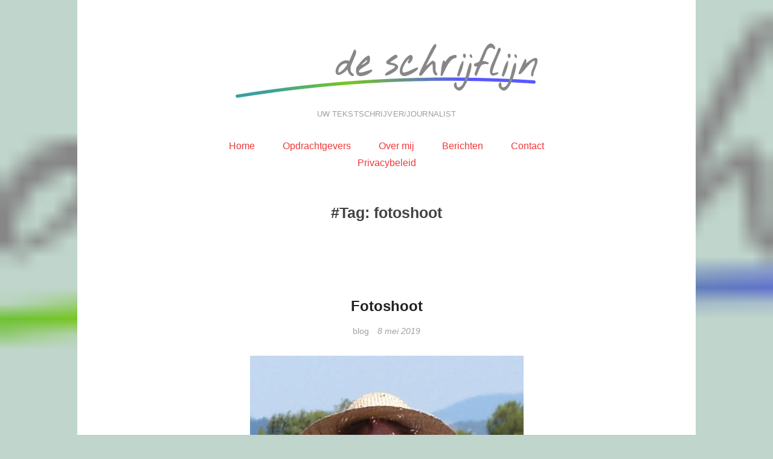

--- FILE ---
content_type: text/css
request_url: https://schrijflijnteksten.nl/wordpress/wp-content/themes/hacker/style.css?ver=6.9
body_size: 13469
content:
@charset "UTF-8";
/*
Theme Name: Hacker
Theme URI: http://www.20theme.com/themes/hacker
Author: moyu
Author URI: http://www.liuxinyu.me
Description: Hacker is an easy-to-read WordPress theme with clean layout. No matter which blog topic you are about to cover, you will find Hacker’s features a perfect fit. It’s fully responsive, retina ready and easy to customize. Every elements are responsive to give your readers best user experience throughout your blog.
Version: 1.0.2
License: GNU General Public License v2 or later
License URI: http://www.gnu.org/licenses/gpl-2.0.html
Text Domain: hacker
Tags: one-column, custom-colors, custom-menu, featured-images, threaded-comments, translation-ready

This theme, like WordPress, is licensed under the GPL.
Use it to make something cool, have fun, and share what you've learned with others.

Hacker is based on Underscores http://underscores.me/, (C) 2012-2016 Automattic, Inc.
Underscores is distributed under the terms of the GNU GPL v2 or later.

Normalizing styles have been helped along thanks to the fine work of
Nicolas Gallagher and Jonathan Neal http://necolas.github.com/normalize.css/
*/
/*----------------------------------------------------------------------*/
/* #Normalize - v3.0.2 | MIT License | git.io/normalize
/*----------------------------------------------------------------------*/
/**
 * 1. Set default font family to sans-serif.
 * 2. Prevent iOS text size adjust after orientation change, without disabling
 *    user zoom.
 */
html {
  font-family: sans-serif;
  /* 1 */
  -webkit-text-size-adjust: 100%;
  /* 2 */
}

/**
 * Remove default margin.
 */
body {
  margin: 0;
}

/* HTML5 display definitions
   ========================================================================== */
/**
 * Correct `block` display not defined for any HTML5 element in IE 8/9.
 * Correct `block` display not defined for `details` or `summary` in IE 10/11
 * and Firefox.
 * Correct `block` display not defined for `main` in IE 11.
 */
article,
aside,
details,
figcaption,
figure,
footer,
header,
hgroup,
main,
menu,
nav,
section,
summary {
  display: block;
}

/**
 * 1. Correct `inline-block` display not defined in IE 8/9.
 * 2. Normalize vertical alignment of `progress` in Chrome, Firefox, and Opera.
 */
audio,
canvas,
progress,
video {
  display: inline-block;
  /* 1 */
  vertical-align: baseline;
  /* 2 */
}

/**
 * Prevent modern browsers from displaying `audio` without controls.
 * Remove excess height in iOS 5 devices.
 */
audio:not([controls]) {
  display: none;
  height: 0;
}

/**
 * Address `[hidden]` styling not present in IE 8/9/10.
 * Hide the `template` element in IE 8/9/11, Safari, and Firefox < 22.
 */
[hidden],
template {
  display: none;
}

/* Links
   ========================================================================== */
/**
 * Remove the gray background color from active links in IE 10.
 */
a {
  background-color: transparent;
}

/**
 * Improve readability when focused and also mouse hovered in all browsers.
 */
a:active,
a:hover {
  outline: 0;
}

/* Text-level semantics
   ========================================================================== */
/**
 * Address styling not present in IE 8/9/10/11, Safari, and Chrome.
 */
abbr[title] {
  border-bottom: 1px dotted;
}

/**
 * Address style set to `bolder` in Firefox 4+, Safari, and Chrome.
 */
b,
strong {
  font-weight: bold;
}

/**
 * Address styling not present in Safari and Chrome.
 */
dfn {
  font-style: italic;
}

/**
 * Address variable `h1` font-size and margin within `section` and `article`
 * contexts in Firefox 4+, Safari, and Chrome.
 */
h1 {
  font-size: 2em;
  margin: 0.67em 0;
}

/**
 * Address styling not present in IE 8/9.
 */
mark {
  background: #ff0;
  color: #000;
}

/**
 * Address inconsistent and variable font size in all browsers.
 */
small {
  font-size: 80%;
}

/**
 * Prevent `sub` and `sup` affecting `line-height` in all browsers.
 */
sub,
sup {
  font-size: 75%;
  line-height: 0;
  position: relative;
  vertical-align: baseline;
}

sup {
  top: -0.5em;
}

sub {
  bottom: -0.25em;
}

/* Embedded content
   ========================================================================== */
/**
 * Remove border when inside `a` element in IE 8/9/10.
 */
img {
  border: 0;
}

/**
 * Correct overflow not hidden in IE 9/10/11.
 */
svg:not(:root) {
  overflow: hidden;
}

/* Grouping content
   ========================================================================== */
/**
 * Address margin not present in IE 8/9 and Safari.
 */
figure {
  margin: 1em 40px;
}

/**
 * Address differences between Firefox and other browsers.
 */
hr {
  -moz-box-sizing: content-box;
  -webkit-box-sizing: content-box;
          box-sizing: content-box;
  height: 0;
}

/**
 * Contain overflow in all browsers.
 */
pre {
  overflow: auto;
}

/**
 * Address odd `em`-unit font size rendering in all browsers.
 */
code,
kbd,
pre,
samp {
  font-family: monospace, monospace;
  font-size: 1em;
}

/* Forms
   ========================================================================== */
/**
 * Known limitation: by default, Chrome and Safari on OS X allow very limited
 * styling of `select`, unless a `border` property is set.
 */
/**
 * 1. Correct color not being inherited.
 *    Known issue: affects color of disabled elements.
 * 2. Correct font properties not being inherited.
 * 3. Address margins set differently in Firefox 4+, Safari, and Chrome.
 */
button,
input,
optgroup,
select,
textarea {
  color: inherit;
  /* 1 */
  font: inherit;
  /* 2 */
  margin: 0;
  /* 3 */
}

/**
 * Address `overflow` set to `hidden` in IE 8/9/10/11.
 */
button {
  overflow: visible;
}

/**
 * Address inconsistent `text-transform` inheritance for `button` and `select`.
 * All other form control elements do not inherit `text-transform` values.
 * Correct `button` style inheritance in Firefox, IE 8/9/10/11, and Opera.
 * Correct `select` style inheritance in Firefox.
 */
button,
select {
  text-transform: none;
}

/**
 * 1. Avoid the WebKit bug in Android 4.0.* where (2) destroys native `audio`
 *    and `video` controls.
 * 2. Correct inability to style clickable `input` types in iOS.
 * 3. Improve usability and consistency of cursor style between image-type
 *    `input` and others.
 */
button,
html input[type="button"],
input[type="reset"],
input[type="submit"] {
  -webkit-appearance: button;
  /* 2 */
  cursor: pointer;
  /* 3 */
}

/**
 * Re-set default cursor for disabled elements.
 */
button[disabled],
html input[disabled] {
  cursor: default;
}

/**
 * Remove inner padding and border in Firefox 4+.
 */
button::-moz-focus-inner,
input::-moz-focus-inner {
  border: 0;
  padding: 0;
}

/**
 * Address Firefox 4+ setting `line-height` on `input` using `!important` in
 * the UA stylesheet.
 */
input {
  line-height: normal;
}

/**
 * It's recommended that you don't attempt to style these elements.
 * Firefox's implementation doesn't respect box-sizing, padding, or width.
 *
 * 1. Address box sizing set to `content-box` in IE 8/9/10.
 * 2. Remove excess padding in IE 8/9/10.
 */
input[type="checkbox"],
input[type="radio"] {
  -webkit-box-sizing: border-box;
     -moz-box-sizing: border-box;
          box-sizing: border-box;
  /* 1 */
  padding: 0;
  /* 2 */
}

/**
 * Fix the cursor style for Chrome's increment/decrement buttons. For certain
 * `font-size` values of the `input`, it causes the cursor style of the
 * decrement button to change from `default` to `text`.
 */
input[type="number"]::-webkit-inner-spin-button,
input[type="number"]::-webkit-outer-spin-button {
  height: auto;
}

/**
 * 1. Address `appearance` set to `searchfield` in Safari and Chrome.
 * 2. Address `box-sizing` set to `border-box` in Safari and Chrome
 *    (include `-moz` to future-proof).
 */
input[type="search"] {
  -webkit-appearance: textfield;
  /* 1 */
  -moz-box-sizing: content-box;
  -webkit-box-sizing: content-box;
  /* 2 */
  box-sizing: content-box;
}

/**
 * Remove inner padding and search cancel button in Safari and Chrome on OS X.
 * Safari (but not Chrome) clips the cancel button when the search input has
 * padding (and `textfield` appearance).
 */
input[type="search"]::-webkit-search-cancel-button,
input[type="search"]::-webkit-search-decoration {
  -webkit-appearance: none;
}

/**
 * Define consistent border, margin, and padding.
 */
fieldset {
  border: 1px solid #c0c0c0;
  margin: 0 2px;
  padding: 0.35em 0.625em 0.75em;
}

/**
 * 1. Correct `color` not being inherited in IE 8/9/10/11.
 * 2. Remove padding so people aren't caught out if they zero out fieldsets.
 */
legend {
  border: 0;
  /* 1 */
  padding: 0;
  /* 2 */
}

/**
 * Remove default vertical scrollbar in IE 8/9/10/11.
 */
textarea {
  overflow: auto;
}

/**
 * Don't inherit the `font-weight` (applied by a rule above).
 * NOTE: the default cannot safely be changed in Chrome and Safari on OS X.
 */
optgroup {
  font-weight: bold;
}

/* Tables
   ========================================================================== */
/**
 * Remove most spacing between table cells.
 */
table {
  border-collapse: collapse;
  border-spacing: 0;
}

td,
th {
  padding: 0;
}

/*----------------------------------------------------------------------*/
/* #Base
/*----------------------------------------------------------------------*/
html {
  font-size: 16px;
  -webkit-text-size-adjust: 100%;
}

@media (max-width: 1600px) {
  html {
    font-size: 14px;
  }
}

* {
  outline: none;
  -webkit-box-sizing: border-box;
     -moz-box-sizing: border-box;
          box-sizing: border-box;
  -webkit-tap-highlight-color: transparent;
}

*:before, *:after {
  -webkit-box-sizing: border-box;
     -moz-box-sizing: border-box;
          box-sizing: border-box;
}

::-moz-selection {
  color: #fff;
  background-color: #f79292;
}

::selection {
  color: #fff;
  background-color: #f79292;
}

body {
  background-color: #fafafa;
  font-family: "Open Sans", "Lato", "Helvetica Neue", Helvetica, "Microsoft YaHei","Hiragino Sans GB", "Hiragino Sans GB W3", serif;
  color: #424242;
  font-size: 14px;
  line-height: 1.8;
  word-wrap: break-word;
  -moz-osx-font-smoothing: grayscale;
  -webkit-font-smoothing: antialiased;
}

/* ##Heading
---------------------------------*/
h1,
h2,
h3,
h4,
h5,
h6 {
  margin: 0 0 1rem 0;
  font-weight: bolder;
  font-size: 100%;
  line-height: 1.2;
  font-family: "Open Sans", "Lato", "Helvetica Neue", "Arial", serif;
}

h1 {
  font-size: 1.6em;
}

h2 {
  font-size: 1.25em;
}

h3 {
  font-size: 1.15em;
}

h4 {
  font-size: 1.1em;
}

h5 {
  font-size: 1em;
}

h6 {
  font-size: 1em;
}

/* ##Paragraph
---------------------------------*/
p {
  margin-top: 2rem;
  margin-bottom: 2rem;
}

/* ##List
---------------------------------*/
ul,
ol {
  padding-left: 2em;
}

ul ul,
ul ol,
ol ol,
ol ul {
  margin: .5em 0 1em 0;
}

dt {
  font-weight: bolder;
}

dt + dd {
  margin-top: .5em;
}

dd {
  margin-left: 0;
}

dd + dt {
  margin-top: 1em;
}

hr {
  display: block;
  padding: 0;
  border: 0;
  height: 0;
  border-top: 1px solid #e0e0e0;
  -moz-box-sizing: content-box;
  /* 1 */
  -webkit-box-sizing: content-box;
          box-sizing: content-box;
  /* 1 */
}

/* ##Table
---------------------------------*/
table {
  max-width: 100%;
  width: 100%;
  margin-bottom: 1rem;
}

table caption {
  padding: 5px;
  color: #333;
  background-color: #e5e5e5;
}

table th,
table td {
  text-align: left;
  padding: .6em;
  vertical-align: top;
  border-top: 1px solid #e5e5e5;
}

table thead th {
  vertical-align: bottom;
  border-bottom: 1px solid #e5e5e5;
}

table tbody + tbody {
  border-top: 2px solid #e5e5e5;
}

table .table {
  background-color: #fff;
}

.table-bordered {
  border: 1px solid #e5e5e5;
}

.table-striped tbody tr:nth-of-type(odd) {
  background-color: #f2f2f2;
}

/* ##Misc
---------------------------------*/
img {
  vertical-align: bottom;
}

figure {
  margin: 0;
}

textarea {
  vertical-align: top;
  resize: vertical;
}

a {
  color: #F03838;
  text-decoration: none;
}

a[href="#"], a.is-disabled {
  color: #999;
}

a:hover {
  color: #e41111;
}

em {
  font-style: normal;
}

strong {
  font-weight: bold;
}

code,
pre {
  font-size: .9em;
  line-height: 1.5;
  background-color: #F3F2ED;
}

pre {
  -webkit-border-radius: 3px;
          border-radius: 3px;
}

code {
  padding: 2px 4px;
  margin-left: 2px;
  margin-right: 2px;
  color: #c7254e;
  white-space: nowrap;
  -webkit-border-radius: 0;
          border-radius: 0;
}

pre {
  padding: 1rem;
  margin: 1rem 0;
}

ins,
mark {
  background: #ffa;
  color: #333;
}

abbr,
dfn {
  font-style: normal;
  border-bottom: 1px dotted;
}

small {
  font-size: 80%;
}

address {
  font-style: normal;
}

blockquote {
  margin: 2rem 1rem;
  padding-left: 15px;
  line-height: 1.4;
  border-left: 4px solid #e0e0e0;
}

blockquote p {
  margin: 0 0 .7em 0;
}

blockquote small,
blockquote cite {
  display: block;
  font-size: 80%;
  color: #9e9e9e;
  margin-top: .5em;
}

blockquote cite:before {
  content: '- ';
}

blockquote p:last-of-type {
  margin-bottom: 0;
}

iframe {
  border: 0;
}

.site {
  position: relative;
  width: 100%;
  max-width: 73.125rem;
  min-height: 100vh;
  margin-left: auto;
  margin-right: auto;
  background-color: #fff;
}

#primary {
  max-width: 48.125rem;
  width: 100%;
  padding: 5rem 0.625rem 0.625rem;
  margin-left: auto;
  margin-right: auto;
}

/*----------------------------------------------------------------------*/
/* #Main Navigation
/*----------------------------------------------------------------------*/
.site-branding {
  position: relative;
  text-align: center;
  margin-bottom: 2rem;
  font-size: 1.4px;
  text-transform: uppercase;
  font-family: "Open Sans", arial, sans-serif;
  letter-spacing: .1em;
}

.site-branding .site-title {
  margin: 0;
  font-size: 14px;
}

.site-branding .site-title a {
  display: inline-block;
  color: #fff !important;
  font-weight: bolder;
  background-color: #F03838;
  line-height: 2rem;
  height: 2rem;
  padding: 0 1rem;
  -webkit-transition: all 0.3s ease-out;
  -o-transition: all 0.3s ease-out;
  transition: all 0.3s ease-out;
}

.site-branding .site-title a:hover {
  color: #fff !important;
  padding: 0 1.5rem;
}

.site-branding .custom-logo-link {
  margin: 0 auto;
}

.site-branding .site-description {
  color: #9e9e9e;
  font-size: 13px;
  margin: 1rem 0 0;
}

.main-navigation {
  text-align: center;
}

.main-navigation .primary-menu {
  margin: 0;
  padding: 0;
  list-style: none;
  font-size: 16px;
}

.main-navigation .primary-menu > li {
  position: relative;
  display: inline-block;
  margin-left: .5rem;
  margin-right: .5rem;
}

.main-navigation .primary-menu > li > a {
  display: block;
  color: #F03838;
  font-size: 16px;
  padding: 0 1rem;
}

.main-navigation .primary-menu .menu-item-has-children:hover {
  color: #fff;
  background: #424242;
}

.main-navigation .primary-menu .menu-item-has-children:hover > a {
  color: #fff;
}

.main-navigation .primary-menu .menu-item-has-children:hover > .sub-menu {
  display: block;
}

.main-navigation .primary-menu .sub-menu {
  position: absolute;
  display: none;
  top: 100%;
  left: 0;
  margin: 0;
  padding: 0;
  list-style: none;
  background: #424242;
  color: #fff;
  z-index: 998;
}

.main-navigation .primary-menu .sub-menu li {
  position: relative;
}

.main-navigation .primary-menu .sub-menu a {
  display: block;
  color: #fff;
  padding: 0.125rem 1rem;
}

.main-navigation .primary-menu .sub-menu a:hover {
  background-color: rgba(255, 255, 255, 0.06);
}

.main-navigation .primary-menu .sub-menu .sub-menu {
  position: absolute;
  left: 100%;
  top: 0;
}

.site-footer {
  position: relative;
  text-align: center;
  margin-top: 4rem;
  padding-top: 2rem;
  color: #9e9e9e;
}

.site-footer:before {
  content: '';
  width: 100px;
  height: 1px;
  background-color: #e0e0e0;
  position: absolute;
  top: 0;
  left: 50%;
  margin-left: -50px;
}

.site-footer .meta {
  color: #9e9e9e;
  font-size: 13px;
  margin: 0.5rem 0;
}

/*----------------------------------------------------------------------*/
/* #Alert
/*----------------------------------------------------------------------*/
.Alert {
  position: relative;
  display: block;
  margin-top: 1rem;
  margin-bottom: 1rem;
  background-color: #e0e0e0;
  color: #616161;
  padding: 1rem;
}

.Alert--warning {
  color: #6b3612;
  background-color: #ffedc7;
}

/*----------------------------------------------------------------------*/
/* #Form
/*----------------------------------------------------------------------*/
.form-group {
  margin-bottom: 1rem;
}

.form-control {
  display: block;
  width: 100%;
  line-height: 20px;
  height: 32px;
  padding: 5px 10px;
  margin: 0;
  -webkit-border-radius: 0;
          border-radius: 0;
  font-size: 14px;
  border: 1px solid #e0e0e0;
  outline: none;
  -webkit-box-shadow: none;
          box-shadow: none;
  background-image: none;
}

.form-control:focus {
  outline: none;
}

.help-block {
  margin-top: 0.5rem;
  margin-bottom: 0.5rem;
  color: #9e9e9e;
}

.form-control-static {
  height: 32px;
  line-height: 20px;
  padding-top: 6px;
  padding-bottom: 6px;
}

.radio,
.checkbox {
  position: relative;
  display: block;
  margin-bottom: 1rem;
}

.radio label,
.checkbox label {
  padding-left: 1.25rem;
  margin-bottom: 0;
  font-weight: normal;
  cursor: pointer;
}

.radio label input:only-child,
.checkbox label input:only-child {
  position: static;
}

.radio input[type="radio"],
.radio-inline input[type="radio"],
.checkbox input[type="checkbox"],
.checkbox-inline input[type="checkbox"] {
  position: absolute;
  margin-top: .25rem;
  margin-left: -1.25rem;
}

.radio + .radio,
.checkbox + .checkbox {
  margin-top: -.25rem;
}

.radio-inline,
.checkbox-inline {
  position: relative;
  display: inline-block;
  padding-left: 1.25rem;
  margin-bottom: 0;
  font-weight: normal;
  vertical-align: middle;
  cursor: pointer;
}

.radio-inline + .radio-inline,
.checkbox-inline + .checkbox-inline {
  margin-top: 0;
  margin-left: .75rem;
}

.radio.disabled label,
fieldset[disabled] .radio label,
.radio-inline.disabled label,
fieldset[disabled]
.radio-inline label,
.checkbox.disabled label,
fieldset[disabled]
.checkbox label,
.checkbox-inline.disabled label,
fieldset[disabled]
.checkbox-inline label {
  cursor: not-allowed;
}

/* ##Inline Form
---------------------------------*/
.form-inline .form-group {
  display: inline-block;
  vertical-align: middle;
  margin-bottom: 0;
}

.form-inline .form-control {
  display: inline-block;
  width: auto;
  vertical-align: middle;
}

.form-inline .form-control-static {
  display: inline-block;
}

.form-inline .control-label {
  margin-bottom: 0;
  vertical-align: middle;
}

.form-inline .radio,
.form-inline .checkbox {
  display: inline-block;
  margin-top: 0;
  margin-bottom: 0;
  vertical-align: middle;
}

.form-inline .radio label,
.form-inline .checkbox label {
  padding-left: 0;
}

.form-inline .radio input[type="radio"],
.form-inline .checkbox input[type="checkbox"] {
  position: relative;
  margin-left: 0;
}

/*----------------------------------------------------------------------*/
/* #Articles
/*----------------------------------------------------------------------*/
.Article {
  position: relative;
  padding: 8rem 0;
}

.Article:not(:first-child):before {
  content: '';
  width: 9.375rem;
  height: 1px;
  background-color: #e0e0e0;
  position: absolute;
  top: 0;
  left: 50%;
  margin-left: -4.6875rem;
}

.Article.page .Article__title {
  text-align: center;
}

.Article--single {
  padding-top: 4rem;
}

.Article__title {
  position: relative;
  color: #212121;
  font-size: 24px;
  line-height: 1.3;
  text-align: center;
  margin: 0;
  padding: 0 2rem;
}

.Article__title a {
  display: block;
  color: #212121;
}

.Article__title a:hover {
  color: #212121;
}

.Article__title a:hover span {
  -webkit-box-shadow: inset 0 -2px 0 rgba(240, 56, 56, 0.4);
          box-shadow: inset 0 -2px 0 rgba(240, 56, 56, 0.4);
}

.Article__title a span {
  padding-bottom: 3px;
  -webkit-transition: 150ms;
  -o-transition: 150ms;
  transition: 150ms;
  -webkit-box-shadow: inset 0 -2px 0 rgba(240, 56, 56, 0);
          box-shadow: inset 0 -2px 0 rgba(240, 56, 56, 0);
}

.Article__topMeta {
  position: relative;
  color: #9e9e9e;
  font-size: 14px;
  text-align: center;
  margin-top: 1rem;
  margin-bottom: 1rem;
}

.Article__topMeta > span {
  margin-left: 0.5rem;
  margin-right: 0.5rem;
}

.Article__topMeta a {
  color: #9e9e9e;
}

.Article__topMeta a:hover {
  color: #F03838;
}

.Article__topMeta .post-edit-link {
  color: #F03838;
}

.Article__topMeta .post-edit-link:hover {
  color: #e41111;
}

.Article__topMeta time {
  font-style: italic;
}

.Article__featured {
  margin-bottom: 0.625rem;
}

.Article__featured img {
  width: 100%;
  height: auto;
}

.Article__excerpt {
  margin: 2rem 0;
  font-size: 16px;
  color: #616161;
}

.Article__footer {
  margin-top: 2rem;
}

.Article__footer:before, .Article__footer:after {
  content: " ";
  display: table;
}

.Article__footer:after {
  clear: both;
}

.Article__meta {
  font-size: 14px;
  color: #9e9e9e;
}

.Article__meta > span:not(:last-child) {
  margin-right: 1.5rem;
}

.Article__meta > span {
  display: inline-block;
}

.Article__meta > span > span {
  line-height: 1;
  vertical-align: middle;
}

.Article__meta a {
  color: #9e9e9e;
}

.Article__meta a:hover {
  color: #F03838;
}

.Article__meta i {
  vertical-align: middle;
  color: #9e9e9e;
  margin-right: .5rem;
}

.Article__content img {
  max-width: 100%;
  height: auto;
}

.link-url {
  color: #9e9e9e;
  font-size: 75%;
  font-style: italic;
  font-weight: normal;
  max-width: 360px;
  width: 100%;
  margin: 0 auto;
  margin-top: .5em;
  word-wrap: normal;
  -o-text-overflow: ellipsis;
     text-overflow: ellipsis;
  white-space: nowrap;
  overflow: hidden;
}

.sticky-mark {
  position: absolute;
  right: 0;
  top: .1em;
  display: block;
  width: 12px;
  height: 11px;
  background-color: #F03838;
}

.sticky-mark:before {
  content: '';
  display: block;
  position: absolute;
  top: 100%;
  left: 0;
  width: 0;
  height: 0;
  border-style: solid;
  border-width: 6px 6px 0 0;
  border-color: #F03838 transparent transparent transparent;
}

.sticky-mark:after {
  content: '';
  display: block;
  position: absolute;
  top: 100%;
  right: 0;
  width: 0;
  height: 0;
  border-style: solid;
  border-width: 0 6px 6px 0;
  border-color: transparent #F03838 transparent transparent;
}

.js-rating.is-active .icon-heart {
  background-image: url([data-uri]);
}

.page-links {
  position: relative;
  text-align: center;
}

.page-links .page-links-title {
  margin-right: 5px;
}

.page-links a {
  margin-left: 5px;
  margin-right: 5px;
}

/* ##Blockquote post format
---------------------------------*/
.posts-loop .Article.format-quote .Article__content > blockquote:first-child {
  margin-top: 0;
  margin-bottom: 0;
  text-align: center;
  color: #212121;
  font-size: 26px;
  border-left: 0;
}

.posts-loop .Article.format-quote .Article__content > blockquote:first-child cite {
  font-size: 14px;
}

.posts-loop .Article.format-quote .Article__content > blockquote:first-child cite:before {
  content: '- ';
}

/*----------------------------------------------------------------------*/
/* #Typograph
/*----------------------------------------------------------------------*/
.Content {
  font-size: 16px;
}

.Content h1, .Content h2, .Content h3, .Content h4, .Content h5, .Content h6 {
  font-weight: bolder;
  line-height: 1.125;
  margin-bottom: .35em;
}

.Content h1:not(:first-child), .Content h2:not(:first-child), .Content h3:not(:first-child) {
  margin-top: 1.75em;
}

.Content h1 {
  font-size: 2em;
}

.Content h2 {
  font-size: 1.5em;
}

.Content h3 {
  font-size: 1.25em;
}

.Content h4 {
  font-size: 1.125em;
}

.Content h5 {
  font-size: 1em;
}

.Content h6 {
  font-size: 1em;
}

.Content blockquote,
.Content fieldset,
.Content figure, .Content address,
.Content p, .Content pre, .Content hr,
.Content dl, .Content ol, .Content ul {
  margin: 0 0 1.6em;
}

.Content p:not(:last-child) {
  margin-bottom: 1.25em;
}

.Content hr {
  display: block;
  height: 0;
  border: 0;
  padding: 0;
  border-top: 1px solid #eee;
  margin: 2em 0;
}

.Content ol {
  list-style: decimal outside;
  margin: 1em 2em;
}

.Content ul {
  list-style: square outside;
  margin: 1em  0;
  padding-left: 32px;
}

.Content ul ul {
  list-style-type: disc;
  margin-top: .5em;
}

.Content ul ul ul {
  list-style-type: circle;
}

.Content li + li {
  margin-top: 0.25em;
}

.Content dt {
  font-weight: 700;
}

.Content dd {
  margin-left: 0;
}

.Content dt + dd {
  margin-top: .35em;
}

.Content dd + dt {
  margin-top: 1em;
}

.Content blockquote {
  padding: 5px 0 5px 15px;
  border-left: 4px solid #ddd;
  font-family: Georgia, 'Times New Roman', STKaiti, BiauKai, KaiTi, 'DFKai-SB', 'KaiTi_GB2312', serif;
}

.Content blockquote:not(:last-child) {
  margin-bottom: 1em;
}

.Content blockquote p:last-of-type {
  margin-bottom: 0;
}

.Content blockquote small {
  display: block;
  color: #999;
  text-align: right;
}

.Content pre {
  padding: 15px 16px;
  line-height: 16px;
  font-size: 14px;
  white-space: pre;
  word-wrap: normal;
  overflow: auto;
  font-family: consolas, monaco, monospace;
  border: 0;
  -webkit-border-radius: 3px;
          border-radius: 3px;
  background-color: #f7f7f9;
}

.Content table {
  display: table;
  padding: 0;
  margin-left: auto;
  margin-right: auto;
  min-width: 336px;
  border-collapse: collapse;
  border-spacing: 0;
  -webkit-border-radius: 0;
          border-radius: 0;
}

.Content table caption {
  padding: 4px 6px;
  background-color: #ddd;
}

.Content table th, .Content table td {
  padding: 8px 16px 7px;
  border: 1px solid #ddd;
}

.Content table thead th {
  text-align: left;
}

.Content table tbody {
  margin: 0 16px;
}

.Content table tbody tr:nth-child(odd) td,
.Content table tbody tr:nth-child(odd) th {
  background-color: #f9f9f9;
}

.Content iframe, .Content video, .Content embed, .Content object, .Content img {
  display: block;
  max-width: 100%;
  height: auto;
  border: 0;
  margin-top: 16px;
  margin-bottom: 16px;
}

.Content figure img {
  margin: 0 auto;
}

.Content figure img + figcaption {
  margin-top: 6px;
}

.Content figure figcaption {
  display: block;
  text-align: center;
  font-style: italic;
}

.Content figure figcaption + img {
  margin-top: 6px;
}

.Content em {
  font-style: inherit;
  font-weight: inherit;
  text-decoration: inherit;
  -webkit-text-emphasis: filled circle;
  -moz-text-emphasis: filled circle;
  -ms-text-emphasis: filled circle;
  text-emphasis: filled circle;
  -webkit-text-emphasis-position: under left;
  -moz-text-emphasis-position: under left;
  -ms-text-emphasis-position: under left;
  text-emphasis-position: under left;
}

.Content u {
  padding-bottom: .05em;
  font-style: inherit;
  font-weight: inherit;
  text-decoration: inherit;
  border-bottom: 1px solid #8b98a0;
}

.Content u + u {
  margin-left: .125em;
}

.Content a {
  padding-bottom: 0.025em;
  color: #F03838;
  text-decoration: none;
}

.Content a:hover {
  outline: none;
  border-bottom-width: 1px;
  border-bottom-style: solid;
  text-decoration: none;
}

.Content dfn {
  font-style: italic;
}

.Content abbr[title] {
  padding-bottom: 0.05em;
  cursor: help;
  border-bottom: 1px dotted #424b50;
}

.Content mark {
  background: #ffff00;
  color: #424b50;
}

.Content sub, .Content sup {
  font-size: 75%;
  line-height: 0;
  position: relative;
  vertical-align: baseline;
}

.Content sup {
  top: -.5em;
}

.Content sub {
  bottom: -0.25em;
}

.Content table {
  width: 100%;
}

/*----------------------------------------------------------------------*/
/* #Comments
/*----------------------------------------------------------------------*/
.Discussion__header {
  position: relative;
  text-align: center;
  overflow: hidden;
  margin-bottom: 2rem;
}

.Discussion__heading {
  position: relative;
  display: inline-block;
  font-size: 24px;
}

.Discussion__heading:before {
  content: '';
  width: 40px;
  height: 2px;
  background-color: #e0e0e0;
  position: absolute;
  top: 50%;
  margin-right: 2rem;
  right: 100%;
  margin-top: -1px;
}

.Discussion__heading:after {
  content: '';
  width: 40px;
  height: 2px;
  background-color: #e0e0e0;
  position: absolute;
  top: 50%;
  left: 100%;
  margin-left: 2rem;
  margin-top: -1px;
}

.CommentList {
  margin: 0;
  padding: 0;
  list-style: none;
}

.CommentList .children {
  padding-left: 0;
  margin: 0 0 0 58px;
}

.Comment {
  padding-top: 0;
  padding-bottom: 2rem;
  font-size: 14px;
  line-height: 1.4;
  display: -webkit-box;
  display: -webkit-flex;
  display: -moz-box;
  display: -ms-flexbox;
  display: flex;
  -webkit-box-align: start;
  -webkit-align-items: flex-start;
  -moz-box-align: start;
   -ms-flex-align: start;
       align-items: flex-start;
}

.Comment__media {
  width: 48px;
  height: 48px;
  background-color: #e0e0e0;
  -webkit-border-radius: 24px;
          border-radius: 24px;
  margin-right: 10px;
  overflow: hidden;
}

.Comment__media img {
  width: 48px;
  height: auto;
}

.Comment__body {
  position: relative;
  -webkit-box-flex: 1;
  -webkit-flex: 1;
     -moz-box-flex: 1;
      -ms-flex: 1;
          flex: 1;
  padding-bottom: 1rem;
  border-bottom: 1px solid #e0e0e0;
}

.Comment__body p {
  margin: 0 0 1rem;
}

.Comment__body img {
  max-width: 100%;
}

.Comment__heading {
  height: 48px;
  margin-bottom: 0.5rem;
}

.Comment__heading:before, .Comment__heading:after {
  content: " ";
  display: table;
}

.Comment__heading:after {
  clear: both;
}

.Comment__meta {
  float: left;
}

.Comment__username {
  font-size: 16px;
  color: #424242;
}

.Comment__date {
  font-size: 12px;
  color: #9e9e9e;
}

.Comment__actions {
  float: right;
}

.Comment + .comment-respond {
  margin-left: 58px;
}

/* ##Comment Form
---------------------------------*/
.comment-respond .comment-reply-title {
  display: none;
}

.comment-form {
  line-height: 1.4;
  font-size: 14px;
}

.comment-form .comment-notes,
.comment-form .logged-in-as {
  color: #9e9e9e;
  margin: 0.625rem 0;
}

.comment-form__author, .comment-form__email, .comment-form__url {
  float: left;
  width: 33.333333%;
  margin-bottom: 1.25rem;
}

.comment-form__author input, .comment-form__email input, .comment-form__url input {
  border-width: 0 1px 0 0;
  border-style: solid;
  border-color: #e8e8e8;
  width: 100%;
  -webkit-box-shadow: none;
          box-shadow: none;
  padding: 8px 10px;
  line-height: 20px;
  height: 36px;
  background-color: #f5f5f5;
}

.comment-form__url input {
  border: 0;
}

.comment-form__comment textarea {
  width: 100%;
  border: 0;
  -webkit-box-shadow: none;
          box-shadow: none;
  padding: 0.9375rem;
  background-color: #f5f5f5;
  margin-bottom: 1.25rem;
}

.comment-form__submit {
  text-align: right;
}

/*----------------------------------------------------------------------*/
/* #Pages
/*----------------------------------------------------------------------*/
/* ##Archive
---------------------------------*/
.Archive__header {
  text-align: center;
  margin-top: 4rem;
}

.Archive__header .taxonomy-description {
  font-size: 1em;
  color: #9e9e9e;
  margin: 0;
}

.Archive__header .taxonomy-description p {
  margin: 0;
}

.Archive__title {
  font-size: 1.8em;
  line-height: 1;
}

.Archive__title:before {
  content: '#';
}

/* ##404
---------------------------------*/
.page-404 {
  position: relative;
  text-align: center;
  margin-top: 4rem;
}

.page-404 .page-404-title {
  font-size: 8rem;
  line-height: 1;
  font-weight: normal;
  color: #616161;
  margin: 0;
  font-family: 'open sans', Arial, sans-serif;
}

.page-404 .page-404-divide {
  margin-top: -4px;
  margin-bottom: 24px;
}

.page-404 .page-404-divide span {
  display: inline-block;
  width: 110px;
  height: 1px;
  background-color: #e0e0e0;
}

.page-404 .page-404-desc {
  font-size: 1.8rem;
  color: #9e9e9e;
}

/*----------------------------------------------------------------------*/
/* #Pagination
/*----------------------------------------------------------------------*/
.Pagination {
  position: relative;
  margin: 30px 0;
  display: -webkit-box;
  display: -webkit-flex;
  display: -moz-box;
  display: -ms-flexbox;
  display: flex;
  -webkit-box-pack: space-around;
  -webkit-justify-content: space-around;
  -ms-flex-pack: distribute;
      justify-content: space-around;
}

.Pagination__prev, .nav-links .nav-previous a, .comment-navigation .nav-previous a,
.Pagination__next,
.nav-links .nav-next a,
.comment-navigation .nav-next a {
  display: block;
  border: 1px solid #e0e0e0;
  line-height: 30px;
  height: 32px;
  padding: 0 20px;
  -webkit-border-radius: 16px;
          border-radius: 16px;
  -webkit-transition-duration: 400ms;
  -o-transition-duration: 400ms;
     transition-duration: 400ms;
}

.Pagination__prev:hover, .nav-links .nav-previous a:hover, .comment-navigation .nav-previous a:hover,
.Pagination__next:hover,
.nav-links .nav-next a:hover,
.comment-navigation .nav-next a:hover {
  color: #fff;
  background-color: #F03838;
  border-color: #F03838;
}

/*----------------------------------------------------------------------*/
/* #Utilities
/*----------------------------------------------------------------------*/
.pull-left {
  float: left;
}

.pull-right {
  float: right;
}

.post-tags a {
  position: relative;
}

.post-tags a:before {
  content: '#';
}

.post-tags a:not(:last-of-type):after {
  content: ', ';
  padding-right: 5px;
}

/* ##Icons
---------------------------------*/
.icon-meta {
  display: -webkit-box;
  display: -webkit-flex;
  display: -moz-box;
  display: -ms-flexbox;
  display: flex;
}

.icon-bookmark {
  display: inline-block;
  width: 13px;
  height: 19px;
  background: url([data-uri]) center top no-repeat;
}

.icon-comments {
  display: inline-block;
  width: 18px;
  height: 19px;
  background: url([data-uri]) center top no-repeat;
  background-size: 18px 18px;
}

.icon-heart {
  display: inline-block;
  width: 19px;
  height: 17px;
  background: url([data-uri]) center center no-repeat;
  background-size: 19px 17px;
}

.icon-tags {
  display: inline-block;
  width: 19px;
  height: 16px;
  background: url([data-uri]) center center no-repeat;
  background-size: 19px 16px;
}

.tags-list {
  text-align: center;
}

.tags-list a {
  display: inline-block;
  color: #9e9e9e;
  padding: 5px;
  margin: 5px 10px;
}

.tags-list a:before {
  content: '#';
}

.tags-list a:hover {
  color: #e41111;
}

.video-embed {
  position: relative;
  width: 100%;
  height: 0;
  padding-bottom: 56.25%;
  /* 16:9 */
}

.video-embed iframe,
.video-embed embed {
  position: absolute;
  top: 0;
  left: 0;
  width: 100% !important;
  height: 100% !important;
}

.featured-media {
  margin-bottom: 1.5rem;
}

.featured-media img {
  width: 100%;
  height: auto;
}

input[type="submit"],
button,
.btn {
  position: relative;
  display: inline-block;
  color: #fff;
  background-color: #F03838;
  -webkit-border-radius: 0;
          border-radius: 0;
  margin: 0;
  padding: 1px 20px 0 20px;
  min-width: 52px;
  border: 0;
  height: 32px;
  font-size: 16px;
  line-height: 31px;
  vertical-align: middle;
  text-align: center;
  cursor: pointer;
}

input[type="submit"]:active,
button:active,
.btn:active {
  background-color: #ee2020;
}

input[type="submit"]:hover,
button:hover,
.btn:hover {
  background-color: #f25050;
}

input[type="submit"][disabled], input[type="submit"].is-disabled,
button[disabled],
button.is-disabled,
.btn[disabled],
.btn.is-disabled {
  cursor: not-allowed;
  background-color: #f46767;
}

input[type="submit"].btn-lg,
button.btn-lg,
.btn.btn-lg {
  height: 36px;
  font-size: 18px;
  line-height: 35px;
  padding: 1px 20px 0 20px;
  min-width: 52px;
}

/*----------------------------------------------------------------------*/
/* #WordPress Classes
/*----------------------------------------------------------------------*/
.screen-reader-text {
  clip: rect(1px, 1px, 1px, 1px);
  position: absolute !important;
  height: 1px;
  width: 1px;
  overflow: hidden;
}

.sticky {
  display: block;
}

.byline,
.updated:not(.published) {
  display: none;
}

.single .byline,
.group-blog .byline {
  display: inline;
}

.wp-caption {
  margin-bottom: 1.5em;
  max-width: 100%;
  overflow: hidden;
}

.wp-caption img[class*="wp-image-"] {
  display: block;
  margin: 0 auto;
}

.wp-caption .wp-caption-text {
  margin: 0.8075em 0;
}

.wp-caption.alignleft {
  margin: 5px 15px 10px 0;
}

.wp-caption.alignright {
  margin: 5px 0 15px 10px;
}

.wp-caption.aligncenter {
  margin: 5px auto;
}

.wp-caption-text {
  font-size: 80%;
  text-align: center;
  line-height: 1.4;
  color: #888;
  margin: 0.8075em 0;
}

.gallery {
  position: relative;
  display: block;
  margin-left: -10px;
  margin-right: -10px;
}

.gallery-item {
  display: inline-block;
  text-align: center;
  vertical-align: top;
  width: 100%;
  padding: 5px;
}

.gallery-columns-2 .gallery-item {
  width: 50%;
}

.gallery-columns-3 .gallery-item {
  width: 33.33%;
}

.gallery-columns-4 .gallery-item {
  width: 25%;
}

.gallery-columns-5 .gallery-item {
  width: 20%;
}

.gallery-columns-6 .gallery-item {
  width: 16.66%;
}

.gallery-columns-7 .gallery-item {
  width: 14.28%;
}

.gallery-columns-8 .gallery-item {
  width: 12.5%;
}

.gallery-columns-9 .gallery-item {
  width: 11.11%;
}

.gallery-caption {
  display: block;
}

.gallery-columns-6 .gallery-caption,
.gallery-columns-7 .gallery-caption,
.gallery-columns-8 .gallery-caption,
.gallery-columns-9 .gallery-caption {
  display: none;
}

.page-content .wp-smiley,
.entry-content .wp-smiley,
.comment-content .wp-smiley {
  border: none;
  margin-bottom: 0;
  margin-top: 0;
  padding: 0;
}

/* Make sure embeds and iframes fit their containers. */
embed,
iframe,
object {
  max-width: 100%;
}

/* =Align
––––––––––––––––––––––––––––––––––*/
.alignleft {
  display: inline;
  float: left;
  margin-right: 1.5em;
}

.alignright {
  display: inline;
  float: right;
  margin-left: 1.5em;
}

.aligncenter {
  display: block;
  margin-left: auto;
  margin-right: auto;
}

/* =Content
––––––––––––––––––––––––––––––––––*/
.sticky {
  display: block;
}

.byline,
.updated:not(.published) {
  display: none;
}

.single .byline,
.group-blog .byline {
  display: inline;
}

.page-content,
.entry-content,
.entry-summary {
  margin: 1.5em 0 0;
}

.page-links {
  clear: both;
  margin: 0 0 1.5em;
}

.comment-content a {
  word-wrap: break-word;
}

.bypostauthor {
  position: relative;
}

.blog .format-aside .entry-title,
.archive .format-aside .entry-title {
  display: none;
}

iframe.twitter-tweet {
  margin-left: auto;
  margin-right: auto;
}

.post-password-form > p {
  line-height: 1;
  margin: 0 0 15px 0;
}

/* ##Pagination
---------------------------------*/
.posts-navigation {
  position: relative;
  margin: 30px 0;
}

.nav-links {
  position: relative;
  margin: 0;
  display: -webkit-box;
  display: -webkit-flex;
  display: -moz-box;
  display: -ms-flexbox;
  display: flex;
  -webkit-box-pack: space-around;
  -webkit-justify-content: space-around;
  -ms-flex-pack: distribute;
      justify-content: space-around;
}

.comment-navigation {
  position: relative;
  margin: 2rem 0;
  display: -webkit-box;
  display: -webkit-flex;
  display: -moz-box;
  display: -ms-flexbox;
  display: flex;
  -webkit-box-pack: justify;
  -webkit-justify-content: space-between;
  -moz-box-pack: justify;
   -ms-flex-pack: justify;
       justify-content: space-between;
}

/*----------------------------------------------------------------------*/
/* #Responsive
/*----------------------------------------------------------------------*/
@media (max-width: 770px) {
  #primary {
    padding-top: 1.25rem;
  }
  .Article {
    padding: 2.5rem 0;
  }
  .Article__excerpt {
    margin: 1.875rem 0;
  }
}
